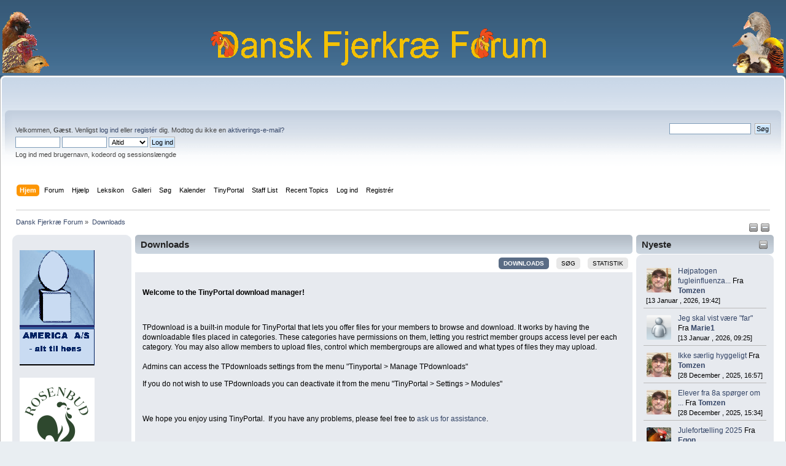

--- FILE ---
content_type: text/html; charset=UTF-8
request_url: https://fjerkrae.dk/prod/index.php?PHPSESSID=7ko4k62e2e3k8cduegu6j8vle6&action=tpmod;dl
body_size: 6024
content:
<!DOCTYPE html PUBLIC "-//W3C//DTD XHTML 1.0 Transitional//EN" "http://www.w3.org/TR/xhtml1/DTD/xhtml1-transitional.dtd">
<html xmlns="http://www.w3.org/1999/xhtml">
<head>
	<link rel="stylesheet" type="text/css" href="https://fjerkrae.dk/prod/Themes/default/css/index.css?fin20" />
	<link rel="stylesheet" type="text/css" href="https://fjerkrae.dk/prod/Themes/default/css/webkit.css" />
	<script type="text/javascript" src="https://fjerkrae.dk/prod/Themes/default/scripts/script.js?fin20"></script>
	<script type="text/javascript" src="https://fjerkrae.dk/prod/Themes/default/scripts/theme.js?fin20"></script>
	<script type="text/javascript"><!-- // --><![CDATA[
		var smf_theme_url = "https://fjerkrae.dk/prod/Themes/default";
		var smf_default_theme_url = "https://fjerkrae.dk/prod/Themes/default";
		var smf_images_url = "https://fjerkrae.dk/prod/Themes/default/images";
		var smf_scripturl = "https://fjerkrae.dk/prod/index.php?PHPSESSID=7ko4k62e2e3k8cduegu6j8vle6&amp;";
		var smf_iso_case_folding = false;
		var smf_charset = "UTF-8";
		var ajax_notification_text = "Indlæser...";
		var ajax_notification_cancel_text = "Anullér";
	// ]]></script>
	<meta http-equiv="Content-Type" content="text/html; charset=UTF-8" />
	<meta name="description" content="Downloads" />
	<title>Downloads</title>
	<link rel="help" href="https://fjerkrae.dk/prod/index.php?PHPSESSID=7ko4k62e2e3k8cduegu6j8vle6&amp;action=help" />
	<link rel="search" href="https://fjerkrae.dk/prod/index.php?PHPSESSID=7ko4k62e2e3k8cduegu6j8vle6&amp;action=search" />
	<link rel="contents" href="https://fjerkrae.dk/prod/index.php?PHPSESSID=7ko4k62e2e3k8cduegu6j8vle6&amp;" />
	<link rel="alternate" type="application/rss+xml" title="Dansk Fjerkræ Forum - RSS" href="https://fjerkrae.dk/prod/index.php?PHPSESSID=7ko4k62e2e3k8cduegu6j8vle6&amp;type=rss;action=.xml" /><script src="https://code.jquery.com/jquery-3.3.1.min.js"></script><meta name="viewport" content="width=device-width, initial-scale=1.0"/><!--[if lt IE 9]>
	<style type="text/css">
		  body {min-width:900px;}
	</style>
	<![endif]--><!--[if lt IE 7]>
	<style type="text/css">
	      #centerContainer {float: left;}
		  body {width:900px;}
	</style>
	<![endif]-->
	<link rel="stylesheet" type="text/css" href="https://fjerkrae.dk/prod/Themes/default/css/tp-style.css?fin160" />
	<style type="text/css">
		.block_leftcontainer,
		.block_rightcontainer,
		.block_topcontainer,
		.block_uppercontainer,
		.block_centercontainer,
		.block_frontcontainer,
		.block_lowercontainer,
		.block_bottomcontainer
		{
			padding-bottom: 4px;
		}
		#tpleftbarHeader
		{
			margin-right: 4px;
		}
		#tprightbarHeader
		{
			margin-left: 4px;
		}
	</style>
	  <script type="text/javascript"><!-- // --><![CDATA[
		
		var tpPanels = new Array();
		function togglepanel( targetID )
		{
			var pstate = 0;
			var panel = targetID;
			var img = "toggle_" + targetID;
			var ap = 0;

			if ( document.getElementById ) {
				target = document.getElementById( panel );
				if ( target.style.display == "none" ) {
					target.style.display = "";
					pstate = 1;
					removeFromArray(targetID, tpPanels);
					document.cookie="tp_panels=" + tpPanels.join(",") + "; expires=Wednesday, 01-Aug-2040 08:00:00 GMT";
					document.getElementById(img).src = 'https://fjerkrae.dk/prod/Themes/default/images/tinyportal/TPupshrink.png';
				}
				else {
					target.style.display = "none";
					pstate = 0;
					tpPanels.push(targetID);
					document.cookie="tp_panels=" + tpPanels.join(",") + "; expires=Wednesday, 01-Aug-2040 08:00:00 GMT";
					document.getElementById(img).src = 'https://fjerkrae.dk/prod/Themes/default/images/tinyportal/TPupshrink2.png';
				}
			}
		}
		function removeFromArray(value, array){
			for(var x=0;x<array.length;x++){
				if(array[x]==value){
					array.splice(x, 1);
				}
			}
			return array;
		}
		function inArray(value, array){
			for(var x=0;x<array.length;x++){
				if(array[x]==value){
					return 1;
				}
			}
			return 0;
		}
	// ]]></script>
			<script type="text/javascript" src="https://fjerkrae.dk/prod/Themes/default/scripts/editor.js?rc1"></script>
        <!-- App Indexing for Google Search -->
        <link href="android-app://com.quoord.tapatalkpro.activity/tapatalk/fjerkrae.dk/prod/?location=index&amp;channel=google-indexing" rel="alternate" />
        <link href="ios-app://307880732/tapatalk/fjerkrae.dk/prod/?location=index&amp;channel=google-indexing" rel="alternate" />
        
        <link href="https://groups.tapatalk-cdn.com/static/manifest/manifest.json" rel="manifest">
        
        <meta name="apple-itunes-app" content="app-id=307880732, affiliate-data=at=10lR7C, app-argument=tapatalk://fjerkrae.dk/prod/?location=index" />
        
</head>
<body id="tpbody" class="tpcontnainer">
                <table width="100%" cellpadding="0" cellspacing="0" border="0">
                        <tr>
                                <td>
                                        <img height="100" src="https://fjerkrae.dk/prod/images/fjerkraelogo_left.png" style="margin: 4px;" alt="Dansk Fjerkræ Forum" />
                                </td>
                                <td align="center">

                                        <img  src="https://fjerkrae.dk/prod/images/dff_center.png" alt="Dansk Fjerkræ Forum" />
                                </td>
                                <td align="right">
                                        <img height="100" src="https://fjerkrae.dk/prod/images/fjerkraelogo_right.png" style="margin: 4px;" alt="Dansk Fjerkræ Forum" />
                                </td>
                        </tr>
                </table>

<div id="wrapper" style="width: 100%">
	<div id="header"><div class="frame">
		<div id="top_section">
			<h1 class="forumtitle">
			</h1>		</div>
		<div id="upper_section" class="middletext">
			<div class="user">
				<script type="text/javascript" src="https://fjerkrae.dk/prod/Themes/default/scripts/sha1.js"></script>
				<form id="guest_form" action="https://fjerkrae.dk/prod/index.php?PHPSESSID=7ko4k62e2e3k8cduegu6j8vle6&amp;action=login2" method="post" accept-charset="UTF-8"  onsubmit="hashLoginPassword(this, 'd751e5e5d444efd49c8de59dba870889');">
					<div class="info">Velkommen, <strong>Gæst</strong>. Venligst <a href="https://fjerkrae.dk/prod/index.php?PHPSESSID=7ko4k62e2e3k8cduegu6j8vle6&amp;action=login">log ind</a> eller <a href="https://fjerkrae.dk/prod/index.php?PHPSESSID=7ko4k62e2e3k8cduegu6j8vle6&amp;action=register">registér</a> dig.
Modtog du ikke en <a href="https://fjerkrae.dk/prod/index.php?PHPSESSID=7ko4k62e2e3k8cduegu6j8vle6&amp;action=activate">aktiverings-e-mail?</a></div>
					<input type="text" name="user" size="10" class="input_text" />
					<input type="password" name="passwrd" size="10" class="input_password" />
					<select name="cookielength">
						<option value="60">1 Time</option>
						<option value="1440">1 dag</option>
						<option value="10080">1 uge</option>
						<option value="43200">1 måned</option>
						<option value="-1" selected="selected">Altid</option>
					</select>
					<input type="submit" value="Log ind" class="button_submit" /><br />
					<div class="info">Log ind med brugernavn, kodeord og sessionslængde</div>
					<input type="hidden" name="hash_passwrd" value="" /><input type="hidden" name="cf36c43" value="d751e5e5d444efd49c8de59dba870889" />
				</form>
			</div>
			<div class="news normaltext">
				<form id="search_form" action="https://fjerkrae.dk/prod/index.php?PHPSESSID=7ko4k62e2e3k8cduegu6j8vle6&amp;action=search2" method="post" accept-charset="UTF-8">
					<input type="text" name="search" value="" class="input_text" />&nbsp;
					<input type="submit" name="submit" value="Søg" class="button_submit" />
					<input type="hidden" name="advanced" value="0" /></form>
			</div>
		</div>
		<br class="clear" />
		<script type="text/javascript"><!-- // --><![CDATA[
			var oMainHeaderToggle = new smc_Toggle({
				bToggleEnabled: true,
				bCurrentlyCollapsed: false,
				aSwappableContainers: [
					'upper_section'
				],
				aSwapImages: [
					{
						sId: 'upshrink',
						srcExpanded: smf_images_url + '/upshrink.png',
						altExpanded: 'Formindsk eller ekspandér sidehovedet.',
						srcCollapsed: smf_images_url + '/upshrink2.png',
						altCollapsed: 'Formindsk eller ekspandér sidehovedet.'
					}
				],
				oThemeOptions: {
					bUseThemeSettings: false,
					sOptionName: 'collapse_header',
					sSessionVar: 'cf36c43',
					sSessionId: 'd751e5e5d444efd49c8de59dba870889'
				},
				oCookieOptions: {
					bUseCookie: true,
					sCookieName: 'upshrink'
				}
			});
		// ]]></script>
		<div id="main_menu">
			<ul class="dropmenu" id="menu_nav">
				<li id="button_home">
					<a class="active firstlevel" href="https://fjerkrae.dk/prod/index.php?PHPSESSID=7ko4k62e2e3k8cduegu6j8vle6&amp;">
						<span class="last firstlevel">Hjem</span>
					</a>
				</li>
				<li id="button_forum">
					<a class="firstlevel" href="https://fjerkrae.dk/prod/index.php?PHPSESSID=7ko4k62e2e3k8cduegu6j8vle6&amp;action=forum">
						<span class="firstlevel">Forum</span>
					</a>
				</li>
				<li id="button_help">
					<a class="firstlevel" href="https://fjerkrae.dk/prod/index.php?PHPSESSID=7ko4k62e2e3k8cduegu6j8vle6&amp;action=help">
						<span class="firstlevel">Hjælp</span>
					</a>
					<ul>
						<li>
							<a href="https://fjerkrae.dk/prod/index.php?PHPSESSID=7ko4k62e2e3k8cduegu6j8vle6&amp;action=tpmod;sa=help">
								<span>TinyPortal</span>
							</a>
						</li>
					</ul>
				</li>
				<li id="button_custom1">
					<a class="firstlevel" href="https://fjerkrae.dk/leksikon">
						<span class="firstlevel">Leksikon</span>
					</a>
				</li>
				<li id="button_custom2">
					<a class="firstlevel" href="https://fjerkrae.dk/cpg1416">
						<span class="firstlevel">Galleri</span>
					</a>
				</li>
				<li id="button_search">
					<a class="firstlevel" href="https://fjerkrae.dk/prod/index.php?PHPSESSID=7ko4k62e2e3k8cduegu6j8vle6&amp;action=search">
						<span class="firstlevel">Søg</span>
					</a>
				</li>
				<li id="button_calendar">
					<a class="firstlevel" href="https://fjerkrae.dk/prod/index.php?PHPSESSID=7ko4k62e2e3k8cduegu6j8vle6&amp;action=calendar">
						<span class="firstlevel">Kalender</span>
					</a>
				</li>
				<li id="button_tpadmin">
					<a class="firstlevel" href="#">
						<span class="firstlevel">TinyPortal</span>
					</a>
					<ul>
						<li>
							<a href="https://fjerkrae.dk/prod/index.php?PHPSESSID=7ko4k62e2e3k8cduegu6j8vle6&amp;action=tpmod;dl">
								<span>Downloads</span>
							</a>
						</li>
					</ul>
				</li>
				<li id="button_staff">
					<a class="firstlevel" href="https://fjerkrae.dk/prod/index.php?PHPSESSID=7ko4k62e2e3k8cduegu6j8vle6&amp;action=staff">
						<span class="firstlevel">Staff List</span>
					</a>
				</li>
				<li id="button_recenttopics">
					<a class="firstlevel" href="https://fjerkrae.dk/prod/index.php?PHPSESSID=7ko4k62e2e3k8cduegu6j8vle6&amp;action=recenttopics">
						<span class="firstlevel">Recent Topics</span>
					</a>
				</li>
				<li id="button_login">
					<a class="firstlevel" href="https://fjerkrae.dk/prod/index.php?PHPSESSID=7ko4k62e2e3k8cduegu6j8vle6&amp;action=login">
						<span class="firstlevel">Log ind</span>
					</a>
				</li>
				<li id="button_register">
					<a class="firstlevel" href="https://fjerkrae.dk/prod/index.php?PHPSESSID=7ko4k62e2e3k8cduegu6j8vle6&amp;action=register">
						<span class="last firstlevel">Registrér</span>
					</a>
				</li>
			</ul>
		</div>
		<br class="clear" />
	</div></div>
	<div id="content_section"><div class="frame">
		<div id="main_content_section">
	<div class="navigate_section">
		<ul>
			<li>
				<a href="https://fjerkrae.dk/prod/index.php?PHPSESSID=7ko4k62e2e3k8cduegu6j8vle6&amp;"><span>Dansk Fjerkræ Forum</span></a> &#187;
			</li>
			<li class="last">
				<a href="https://fjerkrae.dk/prod/index.php?PHPSESSID=7ko4k62e2e3k8cduegu6j8vle6&amp;action=tpmod;dl=0"><span>Downloads</span></a>
			</li>
		</ul>
	</div><div class="lrs lrON tp_responsive">
	<div class="tp_upshrink20">
	<a title="Venstre panel" style="cursor: pointer;" name="toggle_tpleftbarHeader" onclick="togglepanel('tpleftbarHeader');togglepanel('tpleftbarContainer')">
		<img id="toggle_tpleftbarHeader" src="https://fjerkrae.dk/prod/Themes/default/images/tinyportal/TPupshrink.png" alt="*" />
	</a>
	<a title="Højre panel" style="cursor: pointer;" name="toggle_tprightbarHeader" onclick="togglepanel('tprightbarHeader');togglepanel('tprightbarContainer')">
		<img id="toggle_tprightbarHeader" src="https://fjerkrae.dk/prod/Themes/default/images/tinyportal/TPupshrink.png" alt="*" />
	</a></div><div id="mainContainer" style="clear: both;">
			<div id="tpleftbarContainer" style="width:200px; " >
				<div id="tpleftbarHeader" style="">
				<div class="block_leftcontainer phpbox" id="phpbox_notitle">
	<div class="tborder tp_leftblock_frame">
		<div class="tp_leftblock_body" id="block7"><div class="windowbg"><span class="topslice"><span></span></span><div style="padding: 0 8px;"><div class="blockbody" style="overflow: auto;">
<a href=https://fjerkrae.dk/ccount/click.php?id=2 target='_blank'><img src='https://fjerkrae.dk/prod/reklame_img/america.png ' border='0' style='margin:10px 0px' width='122' alt='america.png'></img></a>

<a href=https://rosenbud.dk target='_blank'><img src='https://fjerkrae.dk/prod/reklame_img/rosenbud.png ' border='0' style='margin:10px 0px' width='122' alt='Rosenbud.dk - Alt i tilbehør til høns'></img></a>
</div></div><span class="botslice"><span></span></span></div>
		</div>
	</div>
	</div><script type="text/javascript"><!-- // --><![CDATA[
				function toggle( targetId )
				{
					var state = 0;
					var blockname = "block" + targetId;
					var blockimage = "blockcollapse" + targetId;

					if ( document.getElementById ) {
						target = document.getElementById( blockname );
						if ( target.style.display == "none" ) {
							target.style.display = "";
							state = 1;
						}
						else {
							target.style.display = "none";
							state = 0;
						}

						document.getElementById( blockimage ).src = "https://fjerkrae.dk/prod/Themes/default/images/tinyportal" + (state ? "/TPcollapse.png" : "/TPexpand.png");
						var tempImage = new Image();
						tempImage.src = "https://fjerkrae.dk/prod/index.php?PHPSESSID=7ko4k62e2e3k8cduegu6j8vle6&amp;action=tpmod;upshrink=" + targetId + ";state=" + state + ";" + (new Date().getTime());

					}
				}
			// ]]></script>
				<p class="clearthefloat"></p></div>
			</div>
			<div id="tprightbarContainer" style="width:230px;" >
				<div id="tprightbarHeader" style="">
				<div class="block_rightcontainer" id="block_recentbox">
	<div class="tborder tp_rightblock_frame"><div class="title_bar"><h3 class="titlebg"><a href="javascript: void(0); return false" onclick="toggle('4'); return false"><img id="blockcollapse4" style="margin: 8px 0 0 0; " align="right" src="https://fjerkrae.dk/prod/Themes/default/images/tinyportal/TPcollapse.png" border="0" alt="" title="Kollaps eller Udvid blok" /></a>Nyeste</h3></div>
		<div class="tp_rightblock_body" id="block4"><div class="windowbg"><span class="topslice"><span></span></span><div style="padding: 0 8px;"><div class="blockbody" style="overflow: auto;">
		<ul class="recent_topics" style="margin: 0; padding: 0;">
			<li>
					<span class="tpavatar"><a href="https://fjerkrae.dk/prod/index.php?PHPSESSID=7ko4k62e2e3k8cduegu6j8vle6&amp;action=profile;u=20047"><img src="/prod/avs/avatar_20047_1765390826.png" alt="&nbsp;"  /></a></span><a href="https://fjerkrae.dk/prod/index.php?PHPSESSID=7ko4k62e2e3k8cduegu6j8vle6&amp;topic=47661.msg375653;topicseen#new">Højpatogen fugleinfluenza...</a>
				 Fra <b><a href="https://fjerkrae.dk/prod/index.php?PHPSESSID=7ko4k62e2e3k8cduegu6j8vle6&amp;action=profile;u=20047">Tomzen</a></b> <br><span class="smalltext">[13 Januar , 2026, 19:42]</span>
			</li>
			<li>
					<span class="tpavatar"><a href="https://fjerkrae.dk/prod/index.php?PHPSESSID=7ko4k62e2e3k8cduegu6j8vle6&amp;action=profile;u=14612"><img src="https://fjerkrae.dk/prod/Themes/default/images/tinyportal/TPguest.png" alt="" /></a></span><a href="https://fjerkrae.dk/prod/index.php?PHPSESSID=7ko4k62e2e3k8cduegu6j8vle6&amp;topic=47674.msg375652;topicseen#new">Jeg skal vist være &quot;far&quot;</a>
				 Fra <b><a href="https://fjerkrae.dk/prod/index.php?PHPSESSID=7ko4k62e2e3k8cduegu6j8vle6&amp;action=profile;u=14612">Marie1</a></b> <br><span class="smalltext">[13 Januar , 2026, 09:25]</span>
			</li>
			<li>
					<span class="tpavatar"><a href="https://fjerkrae.dk/prod/index.php?PHPSESSID=7ko4k62e2e3k8cduegu6j8vle6&amp;action=profile;u=20047"><img src="/prod/avs/avatar_20047_1765390826.png" alt="&nbsp;"  /></a></span><a href="https://fjerkrae.dk/prod/index.php?PHPSESSID=7ko4k62e2e3k8cduegu6j8vle6&amp;topic=47673.msg375635;topicseen#new">Ikke særlig hyggeligt</a>
				 Fra <b><a href="https://fjerkrae.dk/prod/index.php?PHPSESSID=7ko4k62e2e3k8cduegu6j8vle6&amp;action=profile;u=20047">Tomzen</a></b> <br><span class="smalltext">[28 December , 2025, 16:57]</span>
			</li>
			<li>
					<span class="tpavatar"><a href="https://fjerkrae.dk/prod/index.php?PHPSESSID=7ko4k62e2e3k8cduegu6j8vle6&amp;action=profile;u=20047"><img src="/prod/avs/avatar_20047_1765390826.png" alt="&nbsp;"  /></a></span><a href="https://fjerkrae.dk/prod/index.php?PHPSESSID=7ko4k62e2e3k8cduegu6j8vle6&amp;topic=39494.msg375633;topicseen#new">Elever fra 8a spørger om ...</a>
				 Fra <b><a href="https://fjerkrae.dk/prod/index.php?PHPSESSID=7ko4k62e2e3k8cduegu6j8vle6&amp;action=profile;u=20047">Tomzen</a></b> <br><span class="smalltext">[28 December , 2025, 15:34]</span>
			</li>
			<li style="border: none; margin-bottom: 0;padding-bottom: 0;">
					<span class="tpavatar"><a href="https://fjerkrae.dk/prod/index.php?PHPSESSID=7ko4k62e2e3k8cduegu6j8vle6&amp;action=profile;u=99"><img src="https://fjerkrae.dk/prod/index.php?PHPSESSID=7ko4k62e2e3k8cduegu6j8vle6&amp;action=dlattach;attach=50112;type=avatar" alt="&nbsp;"  /></a></span><a href="https://fjerkrae.dk/prod/index.php?PHPSESSID=7ko4k62e2e3k8cduegu6j8vle6&amp;topic=47667.msg375630;topicseen#new">Julefortælling 2025</a>
				 Fra <b><a href="https://fjerkrae.dk/prod/index.php?PHPSESSID=7ko4k62e2e3k8cduegu6j8vle6&amp;action=profile;u=99">Egon</a></b> <br><span class="smalltext">[27 December , 2025, 11:07]</span>
			</li>
		</ul></div></div><span class="botslice"><span></span></span></div>
		</div>
	</div>
	</div><div class="block_rightcontainer phpbox" id="phpbox_notitle">
	<div class="tborder tp_rightblock_frame">
		<div class="tp_rightblock_body" id="block8"><div class="windowbg"><span class="topslice"><span></span></span><div style="padding: 0 8px;"><div class="blockbody" style="overflow: auto;"><table  >

<tr>

<td><a href="https://fjerkrae.dk/cpg1416/displayimage.php?pos=-25274"  ><img  src="https://fjerkrae.dk/cpg1416/albums/userpics/30047/thumb_Alle_3_lowres.jpg" alt="Alle_3_lowres.jpg" title="Alle_3_lowres.jpg"  /></a><br /></td>

</tr>

<tr>

<td><a href="https://fjerkrae.dk/cpg1416/displayimage.php?pos=-25273"  ><img  src="https://fjerkrae.dk/cpg1416/albums/userpics/30047/thumb_Pip_3_naesten_fri_lowres.jpg" alt="Pip_3_naesten_fri_lowres.jpg" title="Pip_3_naesten_fri_lowres.jpg"  /></a><br /></td>

</tr>


</table>

<a href="https://fjerkrae.dk/cpg1416/thumbnails.php?album=lastup&cat=0?action=gallery"><u><b>Se seneste billeder</b></u></a></div></div><span class="botslice"><span></span></span></div>
		</div>
	</div>
	</div><div class="block_rightcontainer phpbox" id="phpbox_Links">
	<div class="tborder tp_rightblock_frame"><div class="title_bar"><h3 class="titlebg"><span class="header">Links</span></h3></div>
		<div class="tp_rightblock_body" id="block9"><div class="windowbg"><span class="topslice"><span></span></span><div style="padding: 0 8px;"><div class="blockbody" style="overflow: auto;">
<a href="https://fjerkrae.dk/ccount/click.php?id=3" target="_blank"><div style="padding: 5px;" class="smalltext"><b> DFfR -racefjerkræ</b></div>
<img src="https://racefjerkrae.dk/dffr/wp-content/uploads/Nyt-Logo.png" border="0" width="108" alt=" RACEFJERKRÆ"></img></a>

<a href="https://frit-fjerkrae.dk/" target="_blank"><div style="padding: 5px;" class="smalltext"><b> Frit Fjerkræ</b></div>
<img src="https://frit-fjerkrae.dk/wp-content/uploads/2017/05/logo5.png" border="0" width="108" alt=" Frit Fjerkræ"></img></a>
</div></div><span class="botslice"><span></span></span></div>
		</div>
	</div>
	</div><script type="text/javascript"><!-- // --><![CDATA[
				function toggle( targetId )
				{
					var state = 0;
					var blockname = "block" + targetId;
					var blockimage = "blockcollapse" + targetId;

					if ( document.getElementById ) {
						target = document.getElementById( blockname );
						if ( target.style.display == "none" ) {
							target.style.display = "";
							state = 1;
						}
						else {
							target.style.display = "none";
							state = 0;
						}

						document.getElementById( blockimage ).src = "https://fjerkrae.dk/prod/Themes/default/images/tinyportal" + (state ? "/TPcollapse.png" : "/TPexpand.png");
						var tempImage = new Image();
						tempImage.src = "https://fjerkrae.dk/prod/index.php?PHPSESSID=7ko4k62e2e3k8cduegu6j8vle6&amp;action=tpmod;upshrink=" + targetId + ";state=" + state + ";" + (new Date().getTime());

					}
				}
			// ]]></script>
				<p class="clearthefloat"></p></div>
			</div>
		<div id="centerContainer">
			<div id="tpcontentHeader">
			</div>
	<div class="dl_container">
		<div class="title_bar">
			<h3 class="titlebg">Downloads</h3>
		</div>
		<div>
			<div style="overflow: hidden; margin: 0 0 5px 0;">
		<div class="buttonlist floatright">
			<ul>
				<li><a class="button_strip_frontdl active" href="https://fjerkrae.dk/prod/index.php?PHPSESSID=7ko4k62e2e3k8cduegu6j8vle6&amp;action=tpmod;dl"><span>Downloads</span></a></li>
				<li><a class="button_strip_search" href="https://fjerkrae.dk/prod/index.php?PHPSESSID=7ko4k62e2e3k8cduegu6j8vle6&amp;action=tpmod;dl=search"><span>Søg</span></a></li>
				<li><a class="button_strip_stats" href="https://fjerkrae.dk/prod/index.php?PHPSESSID=7ko4k62e2e3k8cduegu6j8vle6&amp;action=tpmod;dl=stats"><span class="last">Statistik</span></a></li>
			</ul>
		</div>
			</div>
			<div class="windowbg tp_pad" style="margin-bottom: 5px"><p><strong>Welcome to the TinyPortal download manager!</strong></p>
<p><br></p>
<p>TPdownload is a built-in module for TinyPortal that lets you offer files for your members to browse and download. It works by having the downloadable files placed in categories. These categories have permissions on them, letting you restrict member groups access level per each category. You may also allow members to upload files, control which membergroups are allowed and what types of files they may upload.<br><br>Admins can access the TPdownloads settings from the menu &quot;Tinyportal &gt; Manage TPdownloads&quot;<br></p>
<p>If you do not wish to use TPdownloads you can deactivate it from the menu &quot;TinyPortal &gt; Settings &gt; Modules&quot; </p>
<p><br></p>
<p>We hope you enjoy using TinyPortal.&nbsp; If you have any problems, please feel free to <a href="https://www.tinyportal.net/index.php">ask us for assistance</a>.<br></p>
<p><br>Thanks!<br>The TinyPortal team</p></div>
		<span class="botslice"></span>
		</div>
	</div>

			<script type="text/javascript"><!-- // --><![CDATA[
			function dlshowtab( target )
			{
				document.getElementById('dlrecent').style.display= 'none';
				document.getElementById('dlpop').style.display= 'none';
				document.getElementById('dlweekpop').style.display= 'none';

				document.getElementById(target).style.display= '';
			}
		// ]]></script>
			<div class="cat_bar">
				<h3 class="catbg">Kategorier</h3>
			</div>
			<div class="windowbg noup padding-div">
					<div class="dlcategory">
						<div>
						<img class="dl_caticon" src="https://fjerkrae.net/prod/tp-downloads/icons/folder.png." alt="" /></div>
							<div style="overflow: visible;">
							<div class="details">0 Filer</div>
							<h4><a href="https://fjerkrae.dk/prod/index.php?PHPSESSID=7ko4k62e2e3k8cduegu6j8vle6&amp;action=tpmod;dl=cat1">General</a></h4>
							<div class="dlcatpost"></div>
						<p class="clearthefloat"></p>
						</div>
					</div>
			</div>
	</div></div><p class="clearthefloat" style="padding:0px;margin:0px;"></p>
	</div></div>
		</div>
	</div></div>
	<div id="footer_section"><div class="frame">
		<ul class="reset">
			<li class="copyright">
			<span class="smalltext" style="display: inline; visibility: visible; font-family: Verdana, Arial, sans-serif;"><a href="https://fjerkrae.dk/prod/index.php?PHPSESSID=7ko4k62e2e3k8cduegu6j8vle6&amp;action=credits" title="Simple Machines Forum" target="_blank" class="new_win">SMF 2.0.15</a> |
 <a href="http://www.simplemachines.org/about/smf/license.php" title="License" target="_blank" class="new_win">SMF &copy; 2016</a>, <a href="http://www.simplemachines.org" title="Simple Machines" target="_blank" class="new_win">Simple Machines</a><br /><a target="_blank" href="https://www.tinyportal.net" title="TinyPortal">TinyPortal 1.6.3</a> &copy; <a href="https://fjerkrae.dk/prod/index.php?PHPSESSID=7ko4k62e2e3k8cduegu6j8vle6&amp;action=tpmod;sa=credits" title="Credits">2005-2019</a>
			</span></li>
			<li><a id="button_xhtml" href="http://validator.w3.org/check?uri=referer" target="_blank" class="new_win" title="Gyldig XHTML 1.0!"><span>XHTML</span></a></li>
			<li><a id="button_rss" href="https://fjerkrae.dk/prod/index.php?PHPSESSID=7ko4k62e2e3k8cduegu6j8vle6&amp;action=.xml;type=rss" class="new_win"><span>RSS</span></a></li>
			<li class="last"><a id="button_wap2" href="https://fjerkrae.dk/prod/index.php?PHPSESSID=7ko4k62e2e3k8cduegu6j8vle6&amp;wap2" class="new_win"><span>WAP2</span></a></li>
		</ul>
		<p>Siden oprettet på 0.038 sekunder med 30 forespørgsler.</p>
	</div></div>
</div>
</body></html>